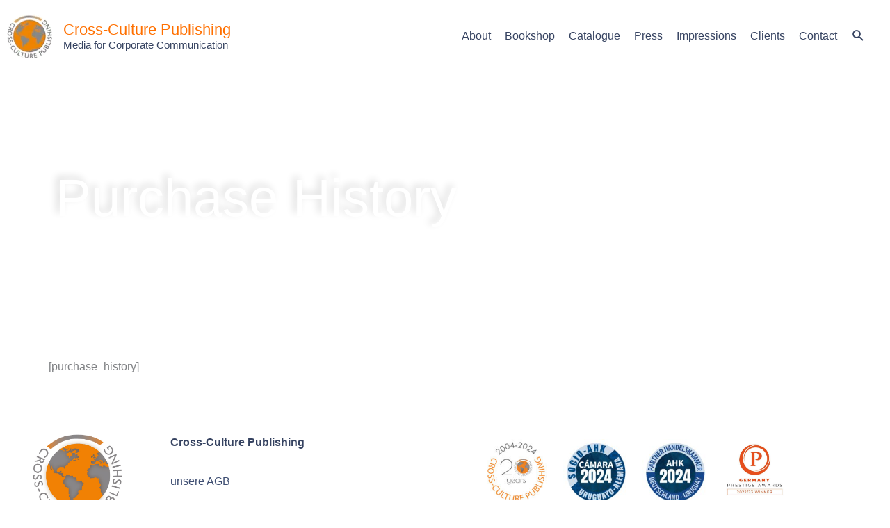

--- FILE ---
content_type: text/css
request_url: https://cc-publishing.com/wp-content/uploads/elementor/css/post-4295.css?ver=1769120786
body_size: 1012
content:
.elementor-4295 .elementor-element.elementor-element-d394b5b > .elementor-container > .elementor-column > .elementor-widget-wrap{align-content:center;align-items:center;}.elementor-4295 .elementor-element.elementor-element-d394b5b:not(.elementor-motion-effects-element-type-background), .elementor-4295 .elementor-element.elementor-element-d394b5b > .elementor-motion-effects-container > .elementor-motion-effects-layer{background-color:var( --e-global-color-a7866cc );}.elementor-4295 .elementor-element.elementor-element-d394b5b{transition:background 0.3s, border 0.3s, border-radius 0.3s, box-shadow 0.3s;padding:19px 19px 19px 19px;}.elementor-4295 .elementor-element.elementor-element-d394b5b > .elementor-background-overlay{transition:background 0.3s, border-radius 0.3s, opacity 0.3s;}.elementor-4295 .elementor-element.elementor-element-9b32248 > .elementor-element-populated{padding:0px 0px 0px 40px;}.elementor-4295 .elementor-element.elementor-element-f9f5d53{color:var( --e-global-color-astglobalcolor5 );}.elementor-bc-flex-widget .elementor-4295 .elementor-element.elementor-element-4ff891d.elementor-column .elementor-widget-wrap{align-items:center;}.elementor-4295 .elementor-element.elementor-element-4ff891d.elementor-column.elementor-element[data-element_type="column"] > .elementor-widget-wrap.elementor-element-populated{align-content:center;align-items:center;}.elementor-4295 .elementor-element.elementor-element-08b6814{font-size:14px;color:var( --e-global-color-astglobalcolor5 );}.elementor-4295 .elementor-element.elementor-element-3af021c .gallery-item .gallery-caption{display:none;}.elementor-4295 .elementor-element.elementor-element-502a562{text-align:left;}.elementor-4295 .elementor-element.elementor-element-502a562 img{width:53%;}.elementor-bc-flex-widget .elementor-4295 .elementor-element.elementor-element-e28f295.elementor-column .elementor-widget-wrap{align-items:center;}.elementor-4295 .elementor-element.elementor-element-e28f295.elementor-column.elementor-element[data-element_type="column"] > .elementor-widget-wrap.elementor-element-populated{align-content:center;align-items:center;}.elementor-4295 .elementor-element.elementor-element-8abace2{text-align:center;}.elementor-4295 .elementor-element.elementor-element-8abace2 img{width:70%;}.elementor-4295 .elementor-element.elementor-element-ba31884 > .elementor-container > .elementor-column > .elementor-widget-wrap{align-content:center;align-items:center;}.elementor-4295 .elementor-element.elementor-element-ba31884:not(.elementor-motion-effects-element-type-background), .elementor-4295 .elementor-element.elementor-element-ba31884 > .elementor-motion-effects-container > .elementor-motion-effects-layer{background-color:#FFFFFF;}.elementor-4295 .elementor-element.elementor-element-ba31884{transition:background 0.3s, border 0.3s, border-radius 0.3s, box-shadow 0.3s;padding:19px 19px 19px 19px;}.elementor-4295 .elementor-element.elementor-element-ba31884 > .elementor-background-overlay{transition:background 0.3s, border-radius 0.3s, opacity 0.3s;}.elementor-4295 .elementor-element.elementor-element-303d82f > .elementor-element-populated{padding:0px 0px 0px 40px;}.elementor-4295 .elementor-element.elementor-element-45cea6e{color:#364361;}.elementor-4295 .elementor-element.elementor-element-45cea6e a{color:#364361;}.elementor-4295 .elementor-element.elementor-element-45cea6e a:hover, .elementor-4295 .elementor-element.elementor-element-45cea6e a:focus{color:#FF7000;}.elementor-bc-flex-widget .elementor-4295 .elementor-element.elementor-element-24768aa.elementor-column .elementor-widget-wrap{align-items:center;}.elementor-4295 .elementor-element.elementor-element-24768aa.elementor-column.elementor-element[data-element_type="column"] > .elementor-widget-wrap.elementor-element-populated{align-content:center;align-items:center;}.elementor-4295 .elementor-element.elementor-element-e6d78d0{font-size:14px;color:var( --e-global-color-astglobalcolor5 );}.elementor-4295 .elementor-element.elementor-element-0da0e39 .gallery-item .gallery-caption{display:none;}.elementor-4295 .elementor-element.elementor-element-21eed99{text-align:left;}.elementor-4295 .elementor-element.elementor-element-21eed99 img{width:53%;}.elementor-bc-flex-widget .elementor-4295 .elementor-element.elementor-element-df7b39e.elementor-column .elementor-widget-wrap{align-items:center;}.elementor-4295 .elementor-element.elementor-element-df7b39e.elementor-column.elementor-element[data-element_type="column"] > .elementor-widget-wrap.elementor-element-populated{align-content:center;align-items:center;}.elementor-4295 .elementor-element.elementor-element-91552cd{text-align:center;}.elementor-4295 .elementor-element.elementor-element-91552cd img{width:70%;}.elementor-4295 .elementor-element.elementor-element-fb86c86 > .elementor-container > .elementor-column > .elementor-widget-wrap{align-content:center;align-items:center;}.elementor-4295 .elementor-element.elementor-element-fb86c86:not(.elementor-motion-effects-element-type-background), .elementor-4295 .elementor-element.elementor-element-fb86c86 > .elementor-motion-effects-container > .elementor-motion-effects-layer{background-color:#FF7000;}.elementor-4295 .elementor-element.elementor-element-fb86c86{transition:background 0.3s, border 0.3s, border-radius 0.3s, box-shadow 0.3s;margin-top:0px;margin-bottom:0px;}.elementor-4295 .elementor-element.elementor-element-fb86c86 > .elementor-background-overlay{transition:background 0.3s, border-radius 0.3s, opacity 0.3s;}.elementor-4295 .elementor-element.elementor-element-1959881{text-align:center;color:var( --e-global-color-astglobalcolor5 );}.elementor-theme-builder-content-area{height:400px;}.elementor-location-header:before, .elementor-location-footer:before{content:"";display:table;clear:both;}@media(min-width:768px){.elementor-4295 .elementor-element.elementor-element-63d96fe{width:15%;}.elementor-4295 .elementor-element.elementor-element-9b32248{width:31.118%;}.elementor-4295 .elementor-element.elementor-element-4ff891d{width:35.048%;}.elementor-4295 .elementor-element.elementor-element-e28f295{width:20%;}.elementor-4295 .elementor-element.elementor-element-4adc66a{width:15%;}.elementor-4295 .elementor-element.elementor-element-303d82f{width:37.849%;}.elementor-4295 .elementor-element.elementor-element-24768aa{width:38.441%;}.elementor-4295 .elementor-element.elementor-element-df7b39e{width:9.876%;}}@media(max-width:1024px) and (min-width:768px){.elementor-4295 .elementor-element.elementor-element-63d96fe{width:20%;}.elementor-4295 .elementor-element.elementor-element-9b32248{width:38%;}.elementor-4295 .elementor-element.elementor-element-4ff891d{width:23%;}.elementor-4295 .elementor-element.elementor-element-e28f295{width:19%;}.elementor-4295 .elementor-element.elementor-element-4adc66a{width:20%;}.elementor-4295 .elementor-element.elementor-element-303d82f{width:38%;}.elementor-4295 .elementor-element.elementor-element-24768aa{width:23%;}.elementor-4295 .elementor-element.elementor-element-df7b39e{width:19%;}.elementor-4295 .elementor-element.elementor-element-fad9abc{width:20%;}.elementor-4295 .elementor-element.elementor-element-cec3a5d{width:60%;}.elementor-4295 .elementor-element.elementor-element-38cb9f9{width:20%;}}@media(max-width:1024px){.elementor-bc-flex-widget .elementor-4295 .elementor-element.elementor-element-63d96fe.elementor-column .elementor-widget-wrap{align-items:flex-start;}.elementor-4295 .elementor-element.elementor-element-63d96fe.elementor-column.elementor-element[data-element_type="column"] > .elementor-widget-wrap.elementor-element-populated{align-content:flex-start;align-items:flex-start;}.elementor-bc-flex-widget .elementor-4295 .elementor-element.elementor-element-4ff891d.elementor-column .elementor-widget-wrap{align-items:flex-end;}.elementor-4295 .elementor-element.elementor-element-4ff891d.elementor-column.elementor-element[data-element_type="column"] > .elementor-widget-wrap.elementor-element-populated{align-content:flex-end;align-items:flex-end;}.elementor-4295 .elementor-element.elementor-element-08b6814{font-size:12px;}.elementor-bc-flex-widget .elementor-4295 .elementor-element.elementor-element-e28f295.elementor-column .elementor-widget-wrap{align-items:flex-end;}.elementor-4295 .elementor-element.elementor-element-e28f295.elementor-column.elementor-element[data-element_type="column"] > .elementor-widget-wrap.elementor-element-populated{align-content:flex-end;align-items:flex-end;}.elementor-bc-flex-widget .elementor-4295 .elementor-element.elementor-element-4adc66a.elementor-column .elementor-widget-wrap{align-items:flex-start;}.elementor-4295 .elementor-element.elementor-element-4adc66a.elementor-column.elementor-element[data-element_type="column"] > .elementor-widget-wrap.elementor-element-populated{align-content:flex-start;align-items:flex-start;}.elementor-bc-flex-widget .elementor-4295 .elementor-element.elementor-element-24768aa.elementor-column .elementor-widget-wrap{align-items:flex-end;}.elementor-4295 .elementor-element.elementor-element-24768aa.elementor-column.elementor-element[data-element_type="column"] > .elementor-widget-wrap.elementor-element-populated{align-content:flex-end;align-items:flex-end;}.elementor-4295 .elementor-element.elementor-element-e6d78d0{font-size:12px;}.elementor-bc-flex-widget .elementor-4295 .elementor-element.elementor-element-df7b39e.elementor-column .elementor-widget-wrap{align-items:flex-end;}.elementor-4295 .elementor-element.elementor-element-df7b39e.elementor-column.elementor-element[data-element_type="column"] > .elementor-widget-wrap.elementor-element-populated{align-content:flex-end;align-items:flex-end;}.elementor-4295 .elementor-element.elementor-element-1959881{width:var( --container-widget-width, 100% );max-width:100%;--container-widget-width:100%;--container-widget-flex-grow:0;}}@media(max-width:767px){.elementor-4295 .elementor-element.elementor-element-63d96fe > .elementor-element-populated{padding:0px 0px 9px 0px;}.elementor-4295 .elementor-element.elementor-element-27c65e5 > .elementor-widget-container{padding:0px 0px 0px 0px;}.elementor-4295 .elementor-element.elementor-element-27c65e5{text-align:left;}.elementor-4295 .elementor-element.elementor-element-27c65e5 img{width:39%;}.elementor-4295 .elementor-element.elementor-element-9b32248 > .elementor-element-populated{padding:0px 0px 0px 0px;}.elementor-4295 .elementor-element.elementor-element-4ff891d{width:50%;}.elementor-4295 .elementor-element.elementor-element-4ff891d > .elementor-element-populated{margin:14px 0px 0px 0px;--e-column-margin-right:0px;--e-column-margin-left:0px;padding:0px 0px 0px 0px;}.elementor-4295 .elementor-element.elementor-element-e28f295{width:50%;}.elementor-bc-flex-widget .elementor-4295 .elementor-element.elementor-element-e28f295.elementor-column .elementor-widget-wrap{align-items:flex-end;}.elementor-4295 .elementor-element.elementor-element-e28f295.elementor-column.elementor-element[data-element_type="column"] > .elementor-widget-wrap.elementor-element-populated{align-content:flex-end;align-items:flex-end;}.elementor-4295 .elementor-element.elementor-element-8abace2{text-align:left;}.elementor-4295 .elementor-element.elementor-element-8abace2 img{width:54%;}.elementor-4295 .elementor-element.elementor-element-4adc66a > .elementor-element-populated{padding:0px 0px 9px 0px;}.elementor-4295 .elementor-element.elementor-element-04ad8fe > .elementor-widget-container{padding:0px 0px 0px 0px;}.elementor-4295 .elementor-element.elementor-element-04ad8fe{text-align:left;}.elementor-4295 .elementor-element.elementor-element-04ad8fe img{width:59%;}.elementor-4295 .elementor-element.elementor-element-303d82f > .elementor-element-populated{padding:0px 0px 0px 0px;}.elementor-4295 .elementor-element.elementor-element-24768aa{width:100%;}.elementor-4295 .elementor-element.elementor-element-24768aa > .elementor-element-populated{margin:14px 0px 0px 0px;--e-column-margin-right:0px;--e-column-margin-left:0px;padding:0px 0px 0px 0px;}.elementor-4295 .elementor-element.elementor-element-df7b39e{width:50%;}.elementor-bc-flex-widget .elementor-4295 .elementor-element.elementor-element-df7b39e.elementor-column .elementor-widget-wrap{align-items:flex-end;}.elementor-4295 .elementor-element.elementor-element-df7b39e.elementor-column.elementor-element[data-element_type="column"] > .elementor-widget-wrap.elementor-element-populated{align-content:flex-end;align-items:flex-end;}.elementor-4295 .elementor-element.elementor-element-91552cd{text-align:left;}.elementor-4295 .elementor-element.elementor-element-91552cd img{width:54%;}}

--- FILE ---
content_type: text/css
request_url: https://cc-publishing.com/wp-content/uploads/elementor/css/post-3954.css?ver=1769125764
body_size: 356
content:
.elementor-3954 .elementor-element.elementor-element-6bd9808 > .elementor-background-overlay{background-color:var( --e-global-color-d8555eb );opacity:0.69;mix-blend-mode:color;transition:background 0.3s, border-radius 0.3s, opacity 0.3s;}.elementor-3954 .elementor-element.elementor-element-6bd9808:hover > .elementor-background-overlay{background-color:var( --e-global-color-a7866cc );opacity:0.73;filter:brightness( 100% ) contrast( 100% ) saturate( 100% ) blur( 0px ) hue-rotate( 0deg );}.elementor-3954 .elementor-element.elementor-element-6bd9808:not(.elementor-motion-effects-element-type-background), .elementor-3954 .elementor-element.elementor-element-6bd9808 > .elementor-motion-effects-container > .elementor-motion-effects-layer{background-position:center center;background-size:cover;}.elementor-3954 .elementor-element.elementor-element-6bd9808 .elementor-background-overlay{filter:brightness( 100% ) contrast( 100% ) saturate( 132% ) blur( 0px ) hue-rotate( 0deg );}.elementor-3954 .elementor-element.elementor-element-6bd9808{transition:background 0.3s, border 0.3s, border-radius 0.3s, box-shadow 0.3s;padding:150px 0px 150px 0px;}.elementor-3954 .elementor-element.elementor-element-5fa8cba .elementor-heading-title{font-size:76px;font-weight:400;line-height:42px;text-shadow:-5px -5px 11px rgba(0, 0, 0, 0.14);color:var( --e-global-color-astglobalcolor5 );}.elementor-3954 .elementor-element.elementor-element-03bb2d3{margin-top:50px;margin-bottom:25px;}@media(max-width:767px){.elementor-3954 .elementor-element.elementor-element-5fa8cba > .elementor-widget-container{padding:17px 17px 17px 17px;}.elementor-3954 .elementor-element.elementor-element-5fa8cba .elementor-heading-title{font-size:3.8em;line-height:1.1em;}.elementor-3954 .elementor-element.elementor-element-49ea33d{text-align:left;}}